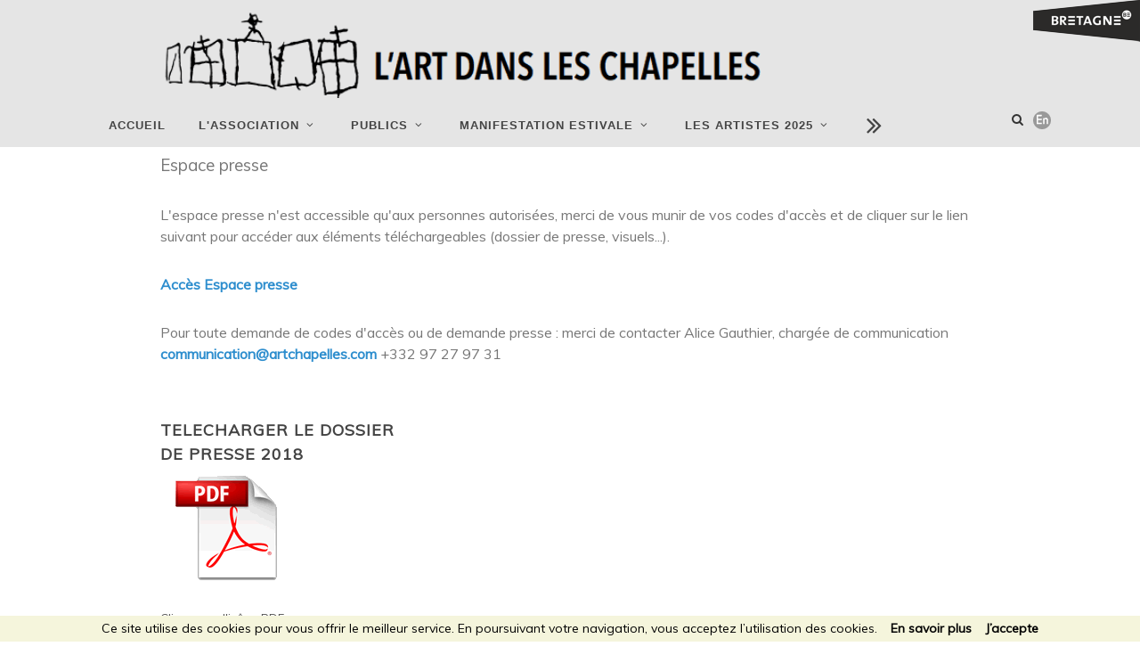

--- FILE ---
content_type: text/html; charset=UTF-8
request_url: http://artchapelles.com/presse__/475-0-0
body_size: 4800
content:
<!DOCTYPE html PUBLIC "-//W3C//DTD XHTML 1.0 Transitional//EN" "http://www.w3.org/TR/xhtml1/DTD/xhtml1-transitional.dtd">
<html xmlns="http://www.w3.org/1999/xhtml" lang="fr">
<head>
<meta http-equiv="Content-type" content="text/html;charset=iso-8859-1" />
<title>presse. Lart dans les chapelles. Art contemporain et patrimoine en Bretagne</title>
<link rel="shortcut icon" type="image/x-icon" href="../images/favicon.ico" />
<meta name="title" content="presse. Lart dans les chapelles. Art contemporain et patrimoine en Bretagne " />
<meta name="description" content="Espace presseL'espace presse n'est accessible qu'aux personnes autoris&eacute;es, merci de vous munir de vos codes d'acc&egrave;s et de cliquer sur le lien suivant pour acc&eacute;der aux &eacute;l&eacute;ments t&eacute;l&eacute;chargeables (dossier de presse, visuels...).Acc&egrave;s Espace presseP Chaque �t�, Lart dans les chapelles vous invite � d�couvrir, le long de quatre circuits balis�s, la cr�ation contemporaine et le patrimoine religieux du Centre-Bretagne. Entr�e libre et gratuite." />
<meta name="keywords" content="Art,contemporain,Artiste,Bretagne,Morbihan,Pontivy,Plum�liau,Festival,�t�,circuit,Juillet,Ao�t/aout,Septembre,Visite,Atelier,Gratuit,Patrimoine,Religieux,Famille," />
<meta name="author" content="artchapelle" />
<meta name="copyright" content="artchapelle" />
<meta http-equiv="content-language" content="french" />
<meta http-equiv="content-language" content="fr" />
<meta name="revisit-after" content="10 days" />
<meta name="robots" content="all" />

<!--[if IE]>
<script>
document.createElement("header");
document.createElement("footer");
document.createElement("section");
document.createElement("aside");
document.createElement("nav");
document.createElement("article");
document.createElement("figure");
</script>
<![endif]-->

<!-- Stylesheets
============================================= -->
<link href="https://fonts.googleapis.com/css?family=Muli|Roboto+Condensed" rel="stylesheet">
<link rel="stylesheet" href="../css/bootstrap.css" type="text/css" />
<link rel="stylesheet" href="../style.css" type="text/css" /> 
<link rel="stylesheet" href="../css/dark.css" type="text/css" />
<link rel="stylesheet" href="../css/font-icons.css" type="text/css" />
<link rel="stylesheet" href="../css/animate.css" type="text/css" />
<!--<link rel="stylesheet" href="../css/magnific-popup.css" type="text/css" />-->

<link rel="stylesheet" href="../css/responsive.css" type="text/css" />
<meta name="viewport" content="width=device-width, initial-scale=1" />
<!--[if lt IE 9]>
<script src="http://css3-mediaqueries-js.googlecode.com/svn/trunk/css3-mediaqueries.js"></script>
<![endif]-->



<link rel="stylesheet" href="../css/colors.css" type="text/css" />   
<link rel="stylesheet" href="../stylerepere.css" type="text/css" />
<script src="http://ajax.googleapis.com/ajax/libs/jquery/1.9.0/jquery.min.js" type="text/javascript"></script>
<script src="http://ajax.googleapis.com/ajax/libs/jqueryui/1.9.2/jquery-ui.min.js"></script>


<style>
.tp-video-play-button { display: none !important; }
.tp-caption { white-space: nowrap; }
.entry:after { background-color: transparent !important; }
</style>
</head>
<body class="stretched"  data-loader="2" data-animation-in="fadeIn" data-speed-in="800" data-animation-out="fadeOut" data-speed-out="800" >
	<!-- Document Wrapper
	============================================= -->
	<div id="" class="clearfix" ><!-- 1 -->

		<!-- Header
		============================================= -->
		<header id="header" class="sticky-style-2"  > <!-- 2 -->
              <div id="bretagne" class="fright" >
                    <img src="../images/bretagne.png" alt="artchapelle">
                    </div>

				<div class="clearfix container" > <!-- 3 -->

					<div id="primary-menu-trigger" > 
                    <i class="icon-reorder"></i>
                    </div>

					<!-- Logo
					============================================= -->
					<div id="logo" >
						<a href="../index.php" class="standard-logo" data-dark-logo="../images/logo1.png"><img src="../images/logo1.png" alt="artchapelle"></a>
                        <a href="../index.php" class="retina-logo" data-dark-logo="../images/logo1.png"><img src="../images/logo1.png" alt="artchapelle"></a>
					</div><!-- #logo end -->
              
			</div> <!-- 3 -->
				<div   id="header-wrap"  > <!-- 3 -->
	
					<!-- Primary Navigation
					============================================= -->
					<nav id="primary-menu" class="with-arrows style-2 center" >
						<ul>
						
	<li class=" " >
	<a href="../internet/index.php?numrubrique=466&rubrique=accueil"  class=" ">Accueil</a>
	</li>
	<li class=" " >
	<a href="../internet/index.php?numrubrique=532&rubrique=lassociation" class="" ><div>L'ASSOCIATION</div></a>
	<ul class=""><li >
	<a href="../internet/index.php?numrubrique=532&numsousrubrique=911&rubrique=lassociation_l#039;equipe">L&#039;Equipe</a>
	</li>
	<li >
	<a href="../internet/index.php?numrubrique=532&numsousrubrique=655&rubrique=lassociation_nos.partenaires">Nos partenaires</a>
	</li>
	<li >
	<a href="../internet/index.php?numrubrique=532&numsousrubrique=640&rubrique=lassociation_adherez.a.l#039;association">Adherez a l&#039;association</a>
	</li>
	<li >
	<a href="../internet/index.php?numrubrique=532&numsousrubrique=1038&rubrique=lassociation_recrutement.des.guides.">Recrutement des guides </a>
	</li>
	</ul>
	</li><li class=" " >
	<a href="../internet/index.php?numrubrique=769&rubrique=publics" class="" ><div>PUBLICS</div></a>
	<ul class=""><li >
	<a href="../internet/index.php?numrubrique=769&numsousrubrique=580&rubrique=publics_scolaires">Scolaires</a>
	</li>
	<li >
	<a href="../internet/index.php?numrubrique=769&numsousrubrique=791&rubrique=publics_residences.d#039;artistes">Residences d&#039;artistes</a>
	</li>
	<li >
	<a href="../internet/index.php?numrubrique=769&numsousrubrique=581&rubrique=publics_groupes..entreprises">Groupes / Entreprises</a>
	</li>
	</ul>
	</li><li class=" " >
	<a href="../internet/index.php?numrubrique=465&rubrique=manifestation.estivale" class="" ><div>MANIFESTATION ESTIVALE</div></a>
	<ul class=""><li >
	<a href="../internet/index.php?numrubrique=465&numsousrubrique=901&rubrique=manifestation.estivale_weekend.de.vernissage">Week-end de vernissage</a>
	</li>
	<li >
	<a href="../internet/index.php?numrubrique=465&numsousrubrique=535&rubrique=manifestation.estivale_points.accueil.amp;.horaires">Points accueil &amp; Horaires</a>
	</li>
	<li >
	<a href="../internet/index.php?numrubrique=465&numsousrubrique=933&rubrique=manifestation.estivale_carte.des.circuits">carte des circuits</a>
	</li>
	<li >
	<a href="../internet/index.php?numrubrique=465&numsousrubrique=940&rubrique=manifestation.estivale_les.rendezvous.de.l#039;ete">LES RENDEZ-VOUS DE L&#039;ETE</a>
	</li>
	<li >
	<a href="../internet/index.php?numrubrique=465&numsousrubrique=1034&rubrique=manifestation.estivale_le.coin.des.enfants.">Le coin des enfants </a>
	</li>
	<li >
	<a href="../internet/index.php?numrubrique=465&numsousrubrique=902&rubrique=manifestation.estivale_ou.manger..ou.dormir..">Ou manger ? ou dormir ? </a>
	</li>
	<li >
	<a href="../internet/index.php?numrubrique=465&numsousrubrique=903&rubrique=manifestation.estivale_sites.culturels.a.decouvrir.">Sites culturels a decouvrir </a>
	</li>
	<li >
	<a href="../internet/index.php?numrubrique=465&numsousrubrique=569&rubrique=manifestation.estivale_les.editions.d#039;art">Les Editions d&#039;art</a>
	</li>
	</ul>
	</li><li class=" " >
	<a href="../internet/index.php?numrubrique=1053&rubrique=les.artistes.2025" class="" ><div>Les artistes 2025</div></a>
	<ul class=""><li >
	<a href="../internet/index.php?numrubrique=1053&numsousrubrique=1054&rubrique=les.artistes.2025_jeremy.liron">jeremy liron</a>
	</li>
	<li >
	<a href="../internet/index.php?numrubrique=1053&numsousrubrique=1055&rubrique=les.artistes.2025_laurence.papouin">Laurence Papouin</a>
	</li>
	<li >
	<a href="../internet/index.php?numrubrique=1053&numsousrubrique=1056&rubrique=les.artistes.2025_gyan.panchal">gyan panchal</a>
	</li>
	<li >
	<a href="../internet/index.php?numrubrique=1053&numsousrubrique=1057&rubrique=les.artistes.2025_nicolas.pilard">nicolas pilard</a>
	</li>
	<li >
	<a href="../internet/index.php?numrubrique=1053&numsousrubrique=1058&rubrique=les.artistes.2025_brankica.zilovic">brankica zilovic</a>
	</li>
	<li >
	<a href="../internet/index.php?numrubrique=1053&numsousrubrique=1059&rubrique=les.artistes.2025_gabrielle.herveet">gabrielle herveet</a>
	</li>
	<li >
	<a href="../internet/index.php?numrubrique=1053&numsousrubrique=1060&rubrique=les.artistes.2025_guillaume.linardosorio">guillaume linard-osorio</a>
	</li>
	<li >
	<a href="../internet/index.php?numrubrique=1053&numsousrubrique=1061&rubrique=les.artistes.2025_michel.gouery">michel gouery</a>
	</li>
	<li >
	<a href="../internet/index.php?numrubrique=1053&numsousrubrique=1062&rubrique=les.artistes.2025_laure.tiberghien">laure tiberghien</a>
	</li>
	<li >
	<a href="../internet/index.php?numrubrique=1053&numsousrubrique=1063&rubrique=les.artistes.2025_diane.benoit.du.rey">diane benoit du rey</a>
	</li>
	<li >
	<a href="../internet/index.php?numrubrique=1053&numsousrubrique=1064&rubrique=les.artistes.2025_marie.bette">marie bette</a>
	</li>
	<li >
	<a href="../internet/index.php?numrubrique=1053&numsousrubrique=1065&rubrique=les.artistes.2025_lucy.kerr.usa">lucy kerr (USA)</a>
	</li>
	</ul>
	</li>	
</ul>

		<ul>
		<li>
		<a href="#">
		<i style="font-size:30px;" class="icon-double-angle-right"></i></a>
		<ul>
		
		<li class="  ">
		<a href="../internet/index.php?numrubrique=484&rubrique=nous.soutenir" class=''>NOUS SOUTENIR</a>
		</li>
		
		<li class="  ">
		<a href="../internet/index.php?numrubrique=1066&rubrique=rubrique" class=''>Rubrique</a>
		</li>
		</ul></li></ul>	
						


                                                <div class="fright" id="langue">
                        						<!-- Top Search
						============================================= -->
						<div id="top-search" class="fleft">
							<a href="#" id="top-search-trigger"><i class="icon-search3"></i><i class="icon-line-cross"></i></a>
						<form action="../internet/index.php" method="get" >
							<div class="clearfix container"><input type="text" name="rechercher" class="form-control" value="" placeholder="mot + entr&eacute;e" style="font-size:20px;"></div>
							</form>
              
						</div>
                        <!-- #top-search end -->
                    <a href="../internet/index.php?langue=english" id="langue"><img src="../images/en.png"></a>						
						
						
						</div>

					</nav><!-- #primary-menu end -->

     </div> <!-- 3 -->

</header> <!-- 2 --> <!-- #header end -->	<!-- Page Title
	============================================= -->
	<section id="page-title" >
	
	<div class="container clearfix " ><header id='hautrubrique'> 
	
		<article><h2>
		<p><span style="font-size: 14pt;">Espace presse</span></p>
<p><span style="font-size: 12pt;">L'espace presse n'est accessible qu'aux personnes autoris&eacute;es, merci de vous munir de vos codes d'acc&egrave;s et de cliquer sur le lien suivant pour acc&eacute;der aux &eacute;l&eacute;ments t&eacute;l&eacute;chargeables (dossier de presse, visuels...).</span></p>
<p style="text-align: left;"><span style="font-size: 12pt;"><a href="../press" target="_blank" rel="noopener">Acc&egrave;s Espace presse</a></span></p>
<p><span style="font-size: 12pt;">Pour toute demande de codes d'acc&egrave;s ou de demande presse : merci de contacter Alice Gauthier, charg&eacute;e de communication <a href="mailto:communication@artchapelles.com">communication@artchapelles.com</a> +332 97 27 97 31</span></p>
		</h2></article>
		
		</div>
	
	</section><!-- #page-title end -->

<!-- Content
============================================= -->
<section id="content" >
	<div class="content-wrap" style='margin-top:-50px;'>
		<div class="container clearfix" >

<!-- Posts
============================================= -->



<div id='posts' class='post-grid grid-container post-masonry grid-3 clearfix noborder'><div class="entry clearfix  reductionbasarticle " ><div class='entry-title titre'><h2>Telecharger le dossier de presse 2018 </h2></div>
	
	
	<div class='entry-image'><div id="fichier"  data-animate=""><a href="../photos/ddp_2018_lart_dans_l1.pdf" target="_blank"><img src="../images/pdf.png" height="130px" width="130px" border="0" align="left" hspace="10" vspace="5" alt="cliquez sur le logo pour voir le fichier PDF Telecharger le dossier de presse 2018" title="cliquez sur le logo pour voir le fichier PDF Telecharger le dossier de presse 2018"></a></div></div>
	
	<div class='entry-content nobottomborder '><p><span style="font-size: 10pt;">Cliquer sur l'ic&ocirc;ne PDF</span></p>
	</div>
	
		</div><!-- fin #posts  -->
		</div><!-- #posts end -->
        </div></div></section><!-- #content end -->

		<!-- Footer
		============================================= 
<div id="fb-root"></div>
<script>(function(d, s, id) {
  var js, fjs = d.getElementsByTagName(s)[0];
  if (d.getElementById(id)) return;
  js = d.createElement(s); js.id = id;
  js.src = "//connect.facebook.net/fr_FR/sdk.js#xfbml=1&version=v2.10";
  fjs.parentNode.insertBefore(js, fjs);
}(document, 'script', 'facebook-jssdk'));</script>--> 
     		<!-- Footer
		============================================= -->
		<footer id="footer"  >

			<div class="container" >

				<!-- Footer Widgets
				============================================= -->
				<div class="footer-widgets-wrap clearfix" >

					<div class="col_half" > <!--1ere colonne -->
<div class="widget clearfix " ><p><br/>

                        <div class="clearfix" style="margin:-60px;">
<iframe frameborder="0" scrolling="no" marginheight="0" marginwidth="0" src="https://app.mailjet.com/widget/iframe/1YB9/5u0" width="100%" height="516"></iframe>                   </div>
</p>
</div>                    </div> <!--fin 1ere colonne -->
                    
					
			<div class="col_half col_last" ><!--3eme colonne -->
            						

              
			
						
            <div  class="fright" >
            <div id="iconsocial" style="margin-top:50px; margin-bottom:250px;">
                      	<a href="https://www.facebook.com/artchapelles" class="social-icon si-rounded si-dark si-facebook" target="_blank">
								<i class="icon-facebook"></i>
								<i class="icon-facebook"></i>
							</a>

						<a href="https://twitter.com/artchapelles" class="social-icon si-rounded si-dark si-twitter" target="_blank">
								<i class="icon-twitter"></i>
								<i class="icon-twitter"></i>
							</a></div>
<div id="liensbas" >
            <a href="../internet/index.php?numrubrique=468" >Contact</a><br />

            <a href="../internet/index.php?numrubrique=475" >Espace presse</a><br />

            <a href="../internet/index.php?numrubrique=532&numsousrubrique=904" >Mentions L&eacute;gales</a><br />

<p><a href="../articles/saisielogin.php?numrubrique=475&numsousrubrique=0&numarticle=0" target='_top'><i class='icon-stack'></i> adm</a></p>              </div>
</div>
					</div><!--2eme colonne -->

				</div><!-- .footer-widgets-wrap end -->

			</div>

			

		</footer><!-- #footer end -->

	</div><!-- #wrapper end --> <!-- 1 -->

	<!-- Go To Top
	============================================= -->
	<div id="gotoTop" class="icon-angle-up"></div>
     
    
	<!-- External JavaScripts
	============================================= -->


	<script type="text/javascript" src="../js/plugins.js"></script>

	<!-- Footer Scripts
	============================================= -->
	<script type="text/javascript" src="../js/functions.js"></script>


<script src="http://artchapelles.com/cookiechoices.js"></script><script>document.addEventListener('DOMContentLoaded', function(event){cookieChoices.showCookieConsentBar('Ce site utilise des cookies pour vous offrir le meilleur service. En poursuivant votre navigation, vous acceptez l’utilisation des cookies.', 'J’accepte', 'En savoir plus', 'http://artchapelles.com/lassociation_Mentions_lgales/532-904-0');});</script>


    	<script type="text/javascript">
var gaJsHost = (("https:" == document.location.protocol) ? "https://ssl." : "http://www.");
document.write(unescape("%3Cscript src='" + gaJsHost + "google-analytics.com/ga.js' type='text/javascript'%3E%3C/script%3E"));
</script>
<script type="text/javascript">
try {
var pageTracker = _gat._getTracker("UA-3556913-41");
pageTracker._trackPageview();
} catch(err) {}</script></body>
</html>

--- FILE ---
content_type: text/css
request_url: http://artchapelles.com/stylerepere.css
body_size: 1021
content:
body {
font-family: 'Muli', sans-serif;
}
h1, h2, h3 {
	font-size:12px;
	font-style:normal;
	font-weight:normal;
	font-family: 'Muli', sans-serif;
	
}
@media (min-width: 1200px) {
	.container { max-width: 950px; }
}
/* hauteur bandeau logo*/
#header.sticky-style-2 { 
background-color:#e5e5e5;
 } 
 	
header-wrap {

}
 img { 

 }
.imagette {
	max-width:100%;
	
}
#logo img {
	text-align:center;
	margin-top:10px;
}
#bretagne img{
	margin-right:0px;
	top : 20px;
}
#top-search a {
	margin-top:-21px;
	margin-right:10px;
	padding:0;
}
#top-search form {
margin-top:0px;
font-size:12px !important;

}
#top-search form input::-webkit-input-placeholder {
	font-size:15px;
	text-align:left !important;
}
	#top-search-trigger { /* loupe */
		margin-top:20px;
	}
#fichier {
	width:130px;
	height:130px;
}
#langue {
	margin-right:50px;
	margin-top:15px;
}
/* haut de rubrique */
#page-title {
	background-color: transparent;
	padding:0;
	margin-bottom:10px;
	margin-top:10px;
	border:none !important;
	text-align:left;
}
.content-wrap {

}
/* menu haut */
#primary-menu.style-2 {
	border:none !important;
background-color:#e5e5e5 !important;
}
#primary-menu ul li > a {
	padding-top:20px;
	padding-right:20px;
	padding-bottom:7px;	}
#primary-menu ul li > a:hover {
	color:#fff;
}
.current {
	color: #fff !important;
/*	text-shadow: 2px 2px 10px #000;*/
	}
/* sousmenu haut */
#primary-menu ul ul li > a {
font-family: 'Roboto Condensed', sans-serif;
background-color:#FFF;
margin-top:0px;
text-shadow: none !important;
}
#primary-menu ul ul:not(.mega-menu-column),
#primary-menu ul li .mega-menu-content {

}

#vousetesici { 
margin-bottom:20px;
}
.petit {
font-size:8px !important;
}
.petitmenu {
font-size:12px !important;
margin-bottom:-5px !important;
padding-top:0px !important;
padding-bottom:0px !important;
}
a 	{
font-weight: bold;
/*text-decoration: underline;
color:#F00;*/
}
a:hover {
color: 	#666;
}
#footer {
background-color:#e5e5e5; border:none; 
}
.footer-widgets-wrap {
	margin:0 !important;
	padding:0 !important;
}
#gotoTop {
bottom: 60px !important;
}
#liensbas {
	margin:0;
	padding:0;
	text-align:right;
	font-size:15px;
	margin-top:100px
}
@media (max-width: 1200px) {
	
	#logo img {
		margin-top:0px !important;
	}	
}
@media (max-width: 992px) {
	#header.sticky-style-2 { 
 height:100px !important;
 } 
#primary-menu ul li > a {
	background-color: #ffffff;
}
#primary-menu ul li > a:hover {
	color:#fff;
}
	#primary-menu-trigger {
		margin-left:-15px;
		font-size:24px;
	}
	#logo img {
	margin-top:-17px;
		margin-left:20px;
		margin-bottom:0px;
		width:300px;
		height:auto;
	}	
	#bretagne img {
		height:40px !important;
	}	
	#top-search form {
		padding: 0px 0px;
		margin-top: -60px;
	}
	#top-search a {
	}

	#langue {
		visibility:hidden;
		margin:10px;
		margin-top:-40px;
	}
	#liensbas {
	text-align:right;
	font-size:15px;
	margin-top:-50px;
}
}
